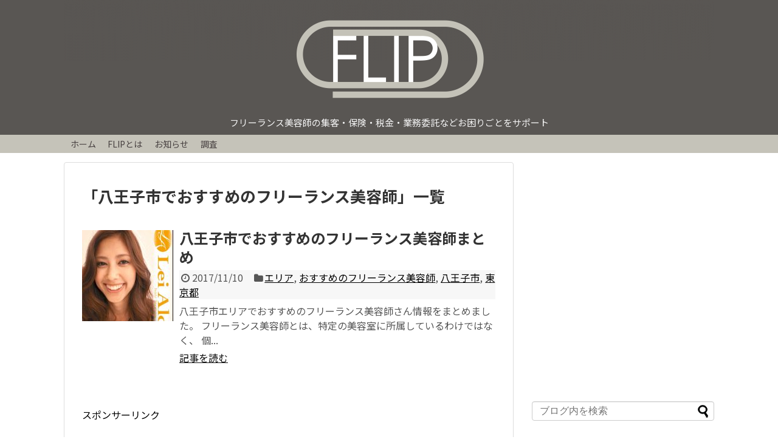

--- FILE ---
content_type: text/html; charset=UTF-8
request_url: http://mengashi.jp/tag/%E5%85%AB%E7%8E%8B%E5%AD%90%E5%B8%82%E3%81%A7%E3%81%8A%E3%81%99%E3%81%99%E3%82%81%E3%81%AE%E3%83%95%E3%83%AA%E3%83%BC%E3%83%A9%E3%83%B3%E3%82%B9%E7%BE%8E%E5%AE%B9%E5%B8%AB/
body_size: 53571
content:
<!DOCTYPE html>
<html lang="ja">
<head>
<meta name="google-site-verification" content="tyssFD0bZvu40X8IaPoN33SanLUKnqQDbK8vIa5i2Oc" />
<meta charset="UTF-8">
  <meta name="viewport" content="width=device-width,initial-scale=1.0">
<link rel="alternate" type="application/rss+xml" title="FLIP! &#8211; フリーランス美容師向け面貸しメディア RSS Feed" href="http://mengashi.jp/feed/" />
<link rel="pingback" href="http://mengashi.jp/xmlrpc.php" />
<meta name="robots" content="noindex,follow">
<meta name="description" content="「八王子市でおすすめのフリーランス美容師」の記事一覧です。" />
<meta name="keywords" content="八王子市でおすすめのフリーランス美容師" />
<!-- OGP -->
<meta property="og:type" content="website">
<meta property="og:description" content="「八王子市でおすすめのフリーランス美容師」の記事一覧です。">
<meta property="og:title" content="  八王子市でおすすめのフリーランス美容師 | FLIP! - フリーランス美容師向け面貸しメディア">
<meta property="og:url" content="http://mengashi.jp/tag/%e5%85%ab%e7%8e%8b%e5%ad%90%e5%b8%82%e3%81%a7%e3%81%8a%e3%81%99%e3%81%99%e3%82%81%e3%81%ae%e3%83%95%e3%83%aa%e3%83%bc%e3%83%a9%e3%83%b3%e3%82%b9%e7%be%8e%e5%ae%b9%e5%b8%ab/">
<meta property="og:image" content="http://mengashi.jp/wp-content/uploads/2023/03/FLIP_ロゴ-e1678760728865.png">
<meta property="og:site_name" content="FLIP! &#8211; フリーランス美容師向け面貸しメディア">
<meta property="og:locale" content="ja_JP">
<!-- /OGP -->
<!-- Twitter Card -->
<meta name="twitter:card" content="summary">
<meta name="twitter:description" content="「八王子市でおすすめのフリーランス美容師」の記事一覧です。">
<meta name="twitter:title" content="  八王子市でおすすめのフリーランス美容師 | FLIP! - フリーランス美容師向け面貸しメディア">
<meta name="twitter:url" content="http://mengashi.jp/tag/%e5%85%ab%e7%8e%8b%e5%ad%90%e5%b8%82%e3%81%a7%e3%81%8a%e3%81%99%e3%81%99%e3%82%81%e3%81%ae%e3%83%95%e3%83%aa%e3%83%bc%e3%83%a9%e3%83%b3%e3%82%b9%e7%be%8e%e5%ae%b9%e5%b8%ab/">
<meta name="twitter:image" content="http://mengashi.jp/wp-content/uploads/2023/03/FLIP_ロゴ-e1678760728865.png">
<meta name="twitter:domain" content="mengashi.jp">
<!-- /Twitter Card -->

<!-- Google Tag Manager -->
<script>(function(w,d,s,l,i){w[l]=w[l]||[];w[l].push({'gtm.start':
new Date().getTime(),event:'gtm.js'});var f=d.getElementsByTagName(s)[0],
j=d.createElement(s),dl=l!='dataLayer'?'&l='+l:'';j.async=true;j.src=
'https://www.googletagmanager.com/gtm.js?id='+i+dl;f.parentNode.insertBefore(j,f);
})(window,document,'script','dataLayer','GTM-MRC2J4B');</script>
<!-- End Google Tag Manager -->

<!-- Google Tag Manager (noscript) -->
<noscript><iframe src="https://www.googletagmanager.com/ns.html?id=GTM-MRC2J4B"
height="0" width="0" style="display:none;visibility:hidden"></iframe></noscript>
<!-- End Google Tag Manager (noscript) -->

<meta name="google-site-verification" content="SdHSgdebmvDzgLwMo_i_pEyasEVXK134psAJyb1jSrk" /><title>八王子市でおすすめのフリーランス美容師  |  FLIP! &#8211; フリーランス美容師向け面貸しメディア</title>
<meta name='robots' content='max-image-preview:large' />
<link rel='dns-prefetch' href='//fonts.googleapis.com' />
<link rel='dns-prefetch' href='//s.w.org' />
<link rel="alternate" type="application/rss+xml" title="FLIP! - フリーランス美容師向け面貸しメディア &raquo; フィード" href="http://mengashi.jp/feed/" />
<link rel="alternate" type="application/rss+xml" title="FLIP! - フリーランス美容師向け面貸しメディア &raquo; コメントフィード" href="http://mengashi.jp/comments/feed/" />
<link rel="alternate" type="application/rss+xml" title="FLIP! - フリーランス美容師向け面貸しメディア &raquo; 八王子市でおすすめのフリーランス美容師 タグのフィード" href="http://mengashi.jp/tag/%e5%85%ab%e7%8e%8b%e5%ad%90%e5%b8%82%e3%81%a7%e3%81%8a%e3%81%99%e3%81%99%e3%82%81%e3%81%ae%e3%83%95%e3%83%aa%e3%83%bc%e3%83%a9%e3%83%b3%e3%82%b9%e7%be%8e%e5%ae%b9%e5%b8%ab/feed/" />
		<script type="text/javascript">
			window._wpemojiSettings = {"baseUrl":"https:\/\/s.w.org\/images\/core\/emoji\/13.1.0\/72x72\/","ext":".png","svgUrl":"https:\/\/s.w.org\/images\/core\/emoji\/13.1.0\/svg\/","svgExt":".svg","source":{"concatemoji":"http:\/\/mengashi.jp\/wp-includes\/js\/wp-emoji-release.min.js?ver=8edc242a9a147d9dde016eaa3b041f94"}};
			!function(e,a,t){var n,r,o,i=a.createElement("canvas"),p=i.getContext&&i.getContext("2d");function s(e,t){var a=String.fromCharCode;p.clearRect(0,0,i.width,i.height),p.fillText(a.apply(this,e),0,0);e=i.toDataURL();return p.clearRect(0,0,i.width,i.height),p.fillText(a.apply(this,t),0,0),e===i.toDataURL()}function c(e){var t=a.createElement("script");t.src=e,t.defer=t.type="text/javascript",a.getElementsByTagName("head")[0].appendChild(t)}for(o=Array("flag","emoji"),t.supports={everything:!0,everythingExceptFlag:!0},r=0;r<o.length;r++)t.supports[o[r]]=function(e){if(!p||!p.fillText)return!1;switch(p.textBaseline="top",p.font="600 32px Arial",e){case"flag":return s([127987,65039,8205,9895,65039],[127987,65039,8203,9895,65039])?!1:!s([55356,56826,55356,56819],[55356,56826,8203,55356,56819])&&!s([55356,57332,56128,56423,56128,56418,56128,56421,56128,56430,56128,56423,56128,56447],[55356,57332,8203,56128,56423,8203,56128,56418,8203,56128,56421,8203,56128,56430,8203,56128,56423,8203,56128,56447]);case"emoji":return!s([10084,65039,8205,55357,56613],[10084,65039,8203,55357,56613])}return!1}(o[r]),t.supports.everything=t.supports.everything&&t.supports[o[r]],"flag"!==o[r]&&(t.supports.everythingExceptFlag=t.supports.everythingExceptFlag&&t.supports[o[r]]);t.supports.everythingExceptFlag=t.supports.everythingExceptFlag&&!t.supports.flag,t.DOMReady=!1,t.readyCallback=function(){t.DOMReady=!0},t.supports.everything||(n=function(){t.readyCallback()},a.addEventListener?(a.addEventListener("DOMContentLoaded",n,!1),e.addEventListener("load",n,!1)):(e.attachEvent("onload",n),a.attachEvent("onreadystatechange",function(){"complete"===a.readyState&&t.readyCallback()})),(n=t.source||{}).concatemoji?c(n.concatemoji):n.wpemoji&&n.twemoji&&(c(n.twemoji),c(n.wpemoji)))}(window,document,window._wpemojiSettings);
		</script>
		<style type="text/css">
img.wp-smiley,
img.emoji {
	display: inline !important;
	border: none !important;
	box-shadow: none !important;
	height: 1em !important;
	width: 1em !important;
	margin: 0 .07em !important;
	vertical-align: -0.1em !important;
	background: none !important;
	padding: 0 !important;
}
</style>
	<link rel='stylesheet' id='simplicity-style-css'  href='http://mengashi.jp/wp-content/themes/simplicity2/style.css?ver=8edc242a9a147d9dde016eaa3b041f94&#038;fver=20180705044754' type='text/css' media='all' />
<link rel='stylesheet' id='responsive-style-css'  href='http://mengashi.jp/wp-content/themes/simplicity2/css/responsive-pc.css?ver=8edc242a9a147d9dde016eaa3b041f94&#038;fver=20180705044757' type='text/css' media='all' />
<link rel='stylesheet' id='font-awesome-style-css'  href='http://mengashi.jp/wp-content/themes/simplicity2/webfonts/css/font-awesome.min.css?ver=8edc242a9a147d9dde016eaa3b041f94&#038;fver=20180705044845' type='text/css' media='all' />
<link rel='stylesheet' id='icomoon-style-css'  href='http://mengashi.jp/wp-content/themes/simplicity2/webfonts/icomoon/style.css?ver=8edc242a9a147d9dde016eaa3b041f94&#038;fver=20180705044847' type='text/css' media='all' />
<link rel='stylesheet' id='google-fonts-notosansjp-css'  href='https://fonts.googleapis.com/earlyaccess/notosansjp.css?ver=8edc242a9a147d9dde016eaa3b041f94' type='text/css' media='all' />
<link rel='stylesheet' id='responsive-mode-style-css'  href='http://mengashi.jp/wp-content/themes/simplicity2/responsive.css?ver=8edc242a9a147d9dde016eaa3b041f94&#038;fver=20180705044752' type='text/css' media='all' />
<link rel='stylesheet' id='narrow-style-css'  href='http://mengashi.jp/wp-content/themes/simplicity2/css/narrow.css?ver=8edc242a9a147d9dde016eaa3b041f94&#038;fver=20180705044756' type='text/css' media='all' />
<link rel='stylesheet' id='media-style-css'  href='http://mengashi.jp/wp-content/themes/simplicity2/css/media.css?ver=8edc242a9a147d9dde016eaa3b041f94&#038;fver=20180705044756' type='text/css' media='all' />
<link rel='stylesheet' id='extension-style-css'  href='http://mengashi.jp/wp-content/themes/simplicity2/css/extension.css?ver=8edc242a9a147d9dde016eaa3b041f94&#038;fver=20180705044755' type='text/css' media='all' />
<style id='extension-style-inline-css' type='text/css'>
a{color:#595653}a:hover:not(.balloon-btn-link):not(.btn-icon-link):not(.arrow-box-link),.widget_new_entries a:hover,.widget_new_popular a:hover,.widget_popular_ranking a:hover,.wpp-list a:hover,.entry-read a:hover,.entry .post-meta a:hover,.related-entry-read a:hover,.entry a:hover,.related-entry-title a:hover,.navigation a:hover,#footer a:hover,.article-list .entry-title a:hover{color:#c4b8b0}#site-description{color:#f4f4f4}#navi ul,#navi ul.sub-menu,#navi ul.children{background-color:#c5c3b9;border-color:#c5c3b9}#navi{background-color:#c5c3b9}@media screen and (max-width:1110px){#navi{background-color:transparent}}#navi ul li a{color:#474040} #header{background-image:url(http://mengashi.jp/wp-content/uploads/2017/11/background_flip.png);background-position:0 0;background-size:100% auto;background-repeat:no-repeat}@media screen and (max-width:1110px){#navi{background-color:#c5c3b9}} #header .alignleft{text-align:center;max-width:none}#h-top #site-title a{margin-right:0}#site-description{margin-right:0}#header .alignright{display:none}@media screen and (max-width:639px){.article br{display:block}}#h-top{background-image:url(http://mengashi.jp/wp-content/uploads/2017/11/cropped-background_flip.png)}body{font-family:'Noto Sans JP'}
</style>
<link rel='stylesheet' id='child-style-css'  href='http://mengashi.jp/wp-content/themes/simplicity2-child/style.css?ver=8edc242a9a147d9dde016eaa3b041f94&#038;fver=20180704113638' type='text/css' media='all' />
<link rel='stylesheet' id='child-responsive-mode-style-css'  href='http://mengashi.jp/wp-content/themes/simplicity2-child/responsive.css?ver=8edc242a9a147d9dde016eaa3b041f94&#038;fver=20180704113637' type='text/css' media='all' />
<link rel='stylesheet' id='print-style-css'  href='http://mengashi.jp/wp-content/themes/simplicity2/css/print.css?ver=8edc242a9a147d9dde016eaa3b041f94&#038;fver=20180705044757' type='text/css' media='print' />
<link rel='stylesheet' id='wp-block-library-css'  href='http://mengashi.jp/wp-includes/css/dist/block-library/style.min.css?ver=8edc242a9a147d9dde016eaa3b041f94' type='text/css' media='all' />
<link rel='stylesheet' id='ez-icomoon-css'  href='http://mengashi.jp/wp-content/plugins/easy-table-of-contents/vendor/icomoon/style.min.css?ver=2.0.17&#038;fver=20220113011934' type='text/css' media='all' />
<link rel='stylesheet' id='ez-toc-css'  href='http://mengashi.jp/wp-content/plugins/easy-table-of-contents/assets/css/screen.min.css?ver=2.0.17&#038;fver=20220113011934' type='text/css' media='all' />
<style id='ez-toc-inline-css' type='text/css'>
div#ez-toc-container p.ez-toc-title {font-size: 120%;}div#ez-toc-container p.ez-toc-title {font-weight: 500;}div#ez-toc-container ul li {font-size: 95%;}
</style>
<script type='text/javascript' src='http://mengashi.jp/wp-includes/js/jquery/jquery.min.js?ver=3.6.0' id='jquery-core-js'></script>
<script type='text/javascript' src='http://mengashi.jp/wp-includes/js/jquery/jquery-migrate.min.js?ver=3.3.2' id='jquery-migrate-js'></script>
<script type="text/javascript">
(function(url){
	if(/(?:Chrome\/26\.0\.1410\.63 Safari\/537\.31|WordfenceTestMonBot)/.test(navigator.userAgent)){ return; }
	var addEvent = function(evt, handler) {
		if (window.addEventListener) {
			document.addEventListener(evt, handler, false);
		} else if (window.attachEvent) {
			document.attachEvent('on' + evt, handler);
		}
	};
	var removeEvent = function(evt, handler) {
		if (window.removeEventListener) {
			document.removeEventListener(evt, handler, false);
		} else if (window.detachEvent) {
			document.detachEvent('on' + evt, handler);
		}
	};
	var evts = 'contextmenu dblclick drag dragend dragenter dragleave dragover dragstart drop keydown keypress keyup mousedown mousemove mouseout mouseover mouseup mousewheel scroll'.split(' ');
	var logHuman = function() {
		if (window.wfLogHumanRan) { return; }
		window.wfLogHumanRan = true;
		var wfscr = document.createElement('script');
		wfscr.type = 'text/javascript';
		wfscr.async = true;
		wfscr.src = url + '&r=' + Math.random();
		(document.getElementsByTagName('head')[0]||document.getElementsByTagName('body')[0]).appendChild(wfscr);
		for (var i = 0; i < evts.length; i++) {
			removeEvent(evts[i], logHuman);
		}
	};
	for (var i = 0; i < evts.length; i++) {
		addEvent(evts[i], logHuman);
	}
})('//mengashi.jp/?wordfence_lh=1&hid=558371A6047E3C197454B2145C5FFA94');
</script><link rel="icon" href="http://mengashi.jp/wp-content/uploads/2023/03/cropped-FLIP_favicon2-1-32x32.png" sizes="32x32" />
<link rel="icon" href="http://mengashi.jp/wp-content/uploads/2023/03/cropped-FLIP_favicon2-1-192x192.png" sizes="192x192" />
<link rel="apple-touch-icon" href="http://mengashi.jp/wp-content/uploads/2023/03/cropped-FLIP_favicon2-1-180x180.png" />
<meta name="msapplication-TileImage" content="http://mengashi.jp/wp-content/uploads/2023/03/cropped-FLIP_favicon2-1-270x270.png" />
</head>
  <body class="archive tag tag-96" itemscope itemtype="http://schema.org/WebPage">
    <div id="container">

      <!-- header -->
      <header itemscope itemtype="http://schema.org/WPHeader">
        <div id="header" class="clearfix">
          <div id="header-in">

                        <div id="h-top">
              <!-- モバイルメニュー表示用のボタン -->
<div id="mobile-menu">
  <a id="mobile-menu-toggle" href="#"><span class="fa fa-bars fa-2x"></span></a>
</div>

              <div class="alignleft top-title-catchphrase">
                <!-- サイトのタイトル -->
<p id="site-title" itemscope itemtype="http://schema.org/Organization">
  <a href="http://mengashi.jp/"><img src="http://mengashi.jp/wp-content/uploads/2023/03/FLIP_ロゴ-e1678760728865.png" alt="FLIP! - フリーランス美容師向け面貸しメディア" class="site-title-img" /></a></p>
<!-- サイトの概要 -->
<p id="site-description">
  フリーランス美容師の集客・保険・税金・業務委託などお困りごとをサポート</p>
              </div>

              <div class="alignright top-sns-follows">
                                <!-- SNSページ -->
<div class="sns-pages">
<p class="sns-follow-msg">フォローする</p>
<ul class="snsp">
<li class="feedly-page"><a href="//feedly.com/i/subscription/feed/http://mengashi.jp/feed/" target="blank" title="feedlyで更新情報を購読" rel="nofollow"><span class="icon-feedly-logo"></span></a></li><li class="rss-page"><a href="http://mengashi.jp/feed/" target="_blank" title="RSSで更新情報をフォロー" rel="nofollow"><span class="icon-rss-logo"></span></a></li>  </ul>
</div>
                              </div>

            </div><!-- /#h-top -->
          </div><!-- /#header-in -->
        </div><!-- /#header -->
      </header>

      <!-- Navigation -->
<nav itemscope itemtype="http://schema.org/SiteNavigationElement">
  <div id="navi">
      	<div id="navi-in">
      <div class="menu-flip-container"><ul id="menu-flip" class="menu"><li id="menu-item-65" class="menu-item menu-item-type-custom menu-item-object-custom menu-item-home menu-item-65"><a href="http://mengashi.jp/">ホーム</a></li>
<li id="menu-item-64" class="menu-item menu-item-type-post_type menu-item-object-page menu-item-64"><a href="http://mengashi.jp/sample-page/">FLIPとは</a></li>
<li id="menu-item-276" class="menu-item menu-item-type-taxonomy menu-item-object-category menu-item-276"><a href="http://mengashi.jp/category/%e3%82%b3%e3%83%a9%e3%83%a0/%e3%81%8a%e7%9f%a5%e3%82%89%e3%81%9b/">お知らせ</a></li>
<li id="menu-item-277" class="menu-item menu-item-type-taxonomy menu-item-object-category menu-item-277"><a href="http://mengashi.jp/category/%e3%82%b3%e3%83%a9%e3%83%a0/%e3%83%95%e3%83%aa%e3%83%bc%e3%83%a9%e3%83%b3%e3%82%b9%e7%be%8e%e5%ae%b9%e5%b8%ab%e8%aa%bf%e6%9f%bb/">調査</a></li>
</ul></div>    </div><!-- /#navi-in -->
  </div><!-- /#navi -->
</nav>
<!-- /Navigation -->
      <!-- 本体部分 -->
      <div id="body">
        <div id="body-in" class="cf">

          
          <!-- main -->
          <main itemscope itemprop="mainContentOfPage">
            <div id="main" itemscope itemtype="http://schema.org/Blog">

  <h1 id="archive-title"><span class="archive-title-pb">「</span><span class="archive-title-text">八王子市でおすすめのフリーランス美容師</span><span class="archive-title-pa">」</span><span class="archive-title-list-text">一覧</span></h1>






<div id="list">
<!-- 記事一覧 -->
<article id="post-161" class="entry cf entry-card post-161 post type-post status-publish format-standard has-post-thumbnail category-area category-53 category-50 category-14 tag-96">
  <figure class="entry-thumb">
                  <a href="http://mengashi.jp/freelance-043/" class="entry-image entry-image-link" title="八王子市でおすすめのフリーランス美容師まとめ"><img width="150" height="150" src="http://mengashi.jp/wp-content/uploads/2017/11/06cb75da319e7213bfa23dd155935ac8ba73d29a5e449471c172b54c48db8fb6-1-150x150.jpg" class="entry-thumnail wp-post-image" alt="" loading="lazy" srcset="http://mengashi.jp/wp-content/uploads/2017/11/06cb75da319e7213bfa23dd155935ac8ba73d29a5e449471c172b54c48db8fb6-1-150x150.jpg 150w, http://mengashi.jp/wp-content/uploads/2017/11/06cb75da319e7213bfa23dd155935ac8ba73d29a5e449471c172b54c48db8fb6-1-300x300.jpg 300w, http://mengashi.jp/wp-content/uploads/2017/11/06cb75da319e7213bfa23dd155935ac8ba73d29a5e449471c172b54c48db8fb6-1-768x770.jpg 768w, http://mengashi.jp/wp-content/uploads/2017/11/06cb75da319e7213bfa23dd155935ac8ba73d29a5e449471c172b54c48db8fb6-1-1021x1024.jpg 1021w, http://mengashi.jp/wp-content/uploads/2017/11/06cb75da319e7213bfa23dd155935ac8ba73d29a5e449471c172b54c48db8fb6-1-100x100.jpg 100w, http://mengashi.jp/wp-content/uploads/2017/11/06cb75da319e7213bfa23dd155935ac8ba73d29a5e449471c172b54c48db8fb6-1-320x321.jpg 320w, http://mengashi.jp/wp-content/uploads/2017/11/06cb75da319e7213bfa23dd155935ac8ba73d29a5e449471c172b54c48db8fb6-1.jpg 1133w" sizes="(max-width: 150px) 100vw, 150px" /></a>
            </figure><!-- /.entry-thumb -->

  <div class="entry-card-content">
  <header>
    <h2><a href="http://mengashi.jp/freelance-043/" class="entry-title entry-title-link" title="八王子市でおすすめのフリーランス美容師まとめ">八王子市でおすすめのフリーランス美容師まとめ</a></h2>
    <p class="post-meta">
            <span class="post-date"><span class="fa fa-clock-o fa-fw"></span><span class="published">2017/11/10</span></span>
      
      <span class="category"><span class="fa fa-folder fa-fw"></span><a href="http://mengashi.jp/category/area/" rel="category tag">エリア</a><span class="category-separator">, </span><a href="http://mengashi.jp/category/%e3%81%8a%e3%81%99%e3%81%99%e3%82%81%e3%81%ae%e3%83%95%e3%83%aa%e3%83%bc%e3%83%a9%e3%83%b3%e3%82%b9%e7%be%8e%e5%ae%b9%e5%b8%ab/" rel="category tag">おすすめのフリーランス美容師</a><span class="category-separator">, </span><a href="http://mengashi.jp/category/area/%e6%9d%b1%e4%ba%ac/%e5%85%ab%e7%8e%8b%e5%ad%90%e5%b8%82/" rel="category tag">八王子市</a><span class="category-separator">, </span><a href="http://mengashi.jp/category/area/%e6%9d%b1%e4%ba%ac/" rel="category tag">東京都</a></span>

      
      
    </p><!-- /.post-meta -->
      </header>
  <p class="entry-snippet">八王子市エリアでおすすめのフリーランス美容師さん情報をまとめました。

フリーランス美容師とは、特定の美容室に所属しているわけではなく、
個...</p>

    <footer>
    <p class="entry-read"><a href="http://mengashi.jp/freelance-043/" class="entry-read-link">記事を読む</a></p>
  </footer>
  
</div><!-- /.entry-card-content -->
</article>  <div class="clear"></div>
</div><!-- /#list -->

  <!-- 文章下広告 -->
                    <div class="ad-article-bottom ad-space">
          <div class="ad-label">スポンサーリンク</div>
          <div class="ad-responsive adsense-336">			<div class="textwidget"><p><script async src="//pagead2.googlesyndication.com/pagead/js/adsbygoogle.js"></script><br />
<!-- FLIP --><br />
<ins class="adsbygoogle"
style="display:block"
data-ad-client="ca-pub-9937155582038071"
data-ad-slot="5864406367"
data-ad-format="auto"></ins><br />
<script>
(adsbygoogle = window.adsbygoogle || []).push({});
</script></p>
</div>
		</div>
        </div>
            


            </div><!-- /#main -->
          </main>
        <!-- sidebar -->
<div id="sidebar" role="complementary">
    
  <div id="sidebar-widget">
  <!-- ウイジェット -->
  <aside id="text-4" class="widget widget_text">			<div class="textwidget"><p><script async src="//pagead2.googlesyndication.com/pagead/js/adsbygoogle.js"></script><br />
<!-- FLIP_336x280 --><br />
<ins class="adsbygoogle"
     style="display:inline-block;width:336px;height:280px"
     data-ad-client="ca-pub-9937155582038071"
     data-ad-slot="3841357184"></ins><br />
<script>
(adsbygoogle = window.adsbygoogle || []).push({});
</script></p>
</div>
		</aside><aside id="search-2" class="widget widget_search"><form method="get" id="searchform" action="http://mengashi.jp/">
	<input type="text" placeholder="ブログ内を検索" name="s" id="s">
	<input type="submit" id="searchsubmit" value="">
</form></aside>              <aside id="new_popular-2" class="widget widget_new_popular">          <h3 class="widget_title sidebar_widget_title">最新記事</h3>          <ul class="new-entrys">
<li class="new-entry">
  <div class="new-entry-thumb">
      <a href="http://mengashi.jp/post-1999/" class="new-entry-image" title="【保存版】埼玉の美容師求人ランキングTOP10業務委託美容室ver"><img width="100" height="100" src="http://mengashi.jp/wp-content/uploads/2021/06/WS000726-100x100.jpg" class="attachment-thumb100 size-thumb100 wp-post-image" alt="" loading="lazy" srcset="http://mengashi.jp/wp-content/uploads/2021/06/WS000726-100x100.jpg 100w, http://mengashi.jp/wp-content/uploads/2021/06/WS000726-150x150.jpg 150w" sizes="(max-width: 100px) 100vw, 100px" /></a>
    </div><!-- /.new-entry-thumb -->

  <div class="new-entry-content">
    <a href="http://mengashi.jp/post-1999/" class="new-entry-title" title="【保存版】埼玉の美容師求人ランキングTOP10業務委託美容室ver">【保存版】埼玉の美容師求人ランキングTOP10業務委託美容室ver</a>
  </div><!-- /.new-entry-content -->

</li><!-- /.new-entry -->
<li class="new-entry">
  <div class="new-entry-thumb">
      <a href="http://mengashi.jp/sharesalon-67/" class="new-entry-image" title="【保存版】和歌山でおすすめ・人気のシェアサロン紹介"><img src="http://mengashi.jp/wp-content/themes/simplicity2/images/no-image.png" alt="NO IMAGE" class="no-image new-list-no-image" /></a>
    </div><!-- /.new-entry-thumb -->

  <div class="new-entry-content">
    <a href="http://mengashi.jp/sharesalon-67/" class="new-entry-title" title="【保存版】和歌山でおすすめ・人気のシェアサロン紹介">【保存版】和歌山でおすすめ・人気のシェアサロン紹介</a>
  </div><!-- /.new-entry-content -->

</li><!-- /.new-entry -->
<li class="new-entry">
  <div class="new-entry-thumb">
      <a href="http://mengashi.jp/sharesalon-66/" class="new-entry-image" title="【保存版】立川でおすすめ・人気のシェアサロン紹介"><img src="http://mengashi.jp/wp-content/themes/simplicity2/images/no-image.png" alt="NO IMAGE" class="no-image new-list-no-image" /></a>
    </div><!-- /.new-entry-thumb -->

  <div class="new-entry-content">
    <a href="http://mengashi.jp/sharesalon-66/" class="new-entry-title" title="【保存版】立川でおすすめ・人気のシェアサロン紹介">【保存版】立川でおすすめ・人気のシェアサロン紹介</a>
  </div><!-- /.new-entry-content -->

</li><!-- /.new-entry -->
<li class="new-entry">
  <div class="new-entry-thumb">
      <a href="http://mengashi.jp/sharesalon-65/" class="new-entry-image" title="【保存版】名古屋のシェアサロンおすすめ人気7選まとめ"><img src="http://mengashi.jp/wp-content/themes/simplicity2/images/no-image.png" alt="NO IMAGE" class="no-image new-list-no-image" /></a>
    </div><!-- /.new-entry-thumb -->

  <div class="new-entry-content">
    <a href="http://mengashi.jp/sharesalon-65/" class="new-entry-title" title="【保存版】名古屋のシェアサロンおすすめ人気7選まとめ">【保存版】名古屋のシェアサロンおすすめ人気7選まとめ</a>
  </div><!-- /.new-entry-content -->

</li><!-- /.new-entry -->
<li class="new-entry">
  <div class="new-entry-thumb">
      <a href="http://mengashi.jp/sharesalon-64/" class="new-entry-image" title="【保存版】福岡のシェアサロンおすすめ人気4選まとめ"><img src="http://mengashi.jp/wp-content/themes/simplicity2/images/no-image.png" alt="NO IMAGE" class="no-image new-list-no-image" /></a>
    </div><!-- /.new-entry-thumb -->

  <div class="new-entry-content">
    <a href="http://mengashi.jp/sharesalon-64/" class="new-entry-title" title="【保存版】福岡のシェアサロンおすすめ人気4選まとめ">【保存版】福岡のシェアサロンおすすめ人気4選まとめ</a>
  </div><!-- /.new-entry-content -->

</li><!-- /.new-entry -->
<li class="new-entry">
  <div class="new-entry-thumb">
      <a href="http://mengashi.jp/sharesalon-63/" class="new-entry-image" title="【保存版】福井のシェアサロンおすすめ人気2選まとめ"><img src="http://mengashi.jp/wp-content/themes/simplicity2/images/no-image.png" alt="NO IMAGE" class="no-image new-list-no-image" /></a>
    </div><!-- /.new-entry-thumb -->

  <div class="new-entry-content">
    <a href="http://mengashi.jp/sharesalon-63/" class="new-entry-title" title="【保存版】福井のシェアサロンおすすめ人気2選まとめ">【保存版】福井のシェアサロンおすすめ人気2選まとめ</a>
  </div><!-- /.new-entry-content -->

</li><!-- /.new-entry -->
<li class="new-entry">
  <div class="new-entry-thumb">
      <a href="http://mengashi.jp/sharesalon-62/" class="new-entry-image" title="【保存版】富山でおすすめ・人気のシェアサロン紹介"><img src="http://mengashi.jp/wp-content/themes/simplicity2/images/no-image.png" alt="NO IMAGE" class="no-image new-list-no-image" /></a>
    </div><!-- /.new-entry-thumb -->

  <div class="new-entry-content">
    <a href="http://mengashi.jp/sharesalon-62/" class="new-entry-title" title="【保存版】富山でおすすめ・人気のシェアサロン紹介">【保存版】富山でおすすめ・人気のシェアサロン紹介</a>
  </div><!-- /.new-entry-content -->

</li><!-- /.new-entry -->
<li class="new-entry">
  <div class="new-entry-thumb">
      <a href="http://mengashi.jp/sharesalon-61/" class="new-entry-image" title="【保存版】表参道のシェアサロンおすすめ人気7選まとめ"><img src="http://mengashi.jp/wp-content/themes/simplicity2/images/no-image.png" alt="NO IMAGE" class="no-image new-list-no-image" /></a>
    </div><!-- /.new-entry-thumb -->

  <div class="new-entry-content">
    <a href="http://mengashi.jp/sharesalon-61/" class="new-entry-title" title="【保存版】表参道のシェアサロンおすすめ人気7選まとめ">【保存版】表参道のシェアサロンおすすめ人気7選まとめ</a>
  </div><!-- /.new-entry-content -->

</li><!-- /.new-entry -->
<li class="new-entry">
  <div class="new-entry-thumb">
      <a href="http://mengashi.jp/sharesalon-60/" class="new-entry-image" title="【保存版】八戸でおすすめ・人気のシェアサロン紹介"><img src="http://mengashi.jp/wp-content/themes/simplicity2/images/no-image.png" alt="NO IMAGE" class="no-image new-list-no-image" /></a>
    </div><!-- /.new-entry-thumb -->

  <div class="new-entry-content">
    <a href="http://mengashi.jp/sharesalon-60/" class="new-entry-title" title="【保存版】八戸でおすすめ・人気のシェアサロン紹介">【保存版】八戸でおすすめ・人気のシェアサロン紹介</a>
  </div><!-- /.new-entry-content -->

</li><!-- /.new-entry -->
<li class="new-entry">
  <div class="new-entry-thumb">
      <a href="http://mengashi.jp/sharesalon-59/" class="new-entry-image" title="【保存版】梅田のシェアサロンおすすめ人気2選まとめ"><img src="http://mengashi.jp/wp-content/themes/simplicity2/images/no-image.png" alt="NO IMAGE" class="no-image new-list-no-image" /></a>
    </div><!-- /.new-entry-thumb -->

  <div class="new-entry-content">
    <a href="http://mengashi.jp/sharesalon-59/" class="new-entry-title" title="【保存版】梅田のシェアサロンおすすめ人気2選まとめ">【保存版】梅田のシェアサロンおすすめ人気2選まとめ</a>
  </div><!-- /.new-entry-content -->

</li><!-- /.new-entry -->
<li class="new-entry">
  <div class="new-entry-thumb">
      <a href="http://mengashi.jp/sharesalon-58/" class="new-entry-image" title="【保存版】二子玉川でおすすめ・人気のシェアサロン紹介"><img src="http://mengashi.jp/wp-content/themes/simplicity2/images/no-image.png" alt="NO IMAGE" class="no-image new-list-no-image" /></a>
    </div><!-- /.new-entry-thumb -->

  <div class="new-entry-content">
    <a href="http://mengashi.jp/sharesalon-58/" class="new-entry-title" title="【保存版】二子玉川でおすすめ・人気のシェアサロン紹介">【保存版】二子玉川でおすすめ・人気のシェアサロン紹介</a>
  </div><!-- /.new-entry-content -->

</li><!-- /.new-entry -->
<li class="new-entry">
  <div class="new-entry-thumb">
      <a href="http://mengashi.jp/sharesalon-57/" class="new-entry-image" title="【保存版】奈良でおすすめ・人気のシェアサロン紹介"><img src="http://mengashi.jp/wp-content/themes/simplicity2/images/no-image.png" alt="NO IMAGE" class="no-image new-list-no-image" /></a>
    </div><!-- /.new-entry-thumb -->

  <div class="new-entry-content">
    <a href="http://mengashi.jp/sharesalon-57/" class="new-entry-title" title="【保存版】奈良でおすすめ・人気のシェアサロン紹介">【保存版】奈良でおすすめ・人気のシェアサロン紹介</a>
  </div><!-- /.new-entry-content -->

</li><!-- /.new-entry -->
<li class="new-entry">
  <div class="new-entry-thumb">
      <a href="http://mengashi.jp/sharesalon-56/" class="new-entry-image" title="【保存版】藤沢でおすすめ・人気のシェアサロン紹介"><img src="http://mengashi.jp/wp-content/themes/simplicity2/images/no-image.png" alt="NO IMAGE" class="no-image new-list-no-image" /></a>
    </div><!-- /.new-entry-thumb -->

  <div class="new-entry-content">
    <a href="http://mengashi.jp/sharesalon-56/" class="new-entry-title" title="【保存版】藤沢でおすすめ・人気のシェアサロン紹介">【保存版】藤沢でおすすめ・人気のシェアサロン紹介</a>
  </div><!-- /.new-entry-content -->

</li><!-- /.new-entry -->
<li class="new-entry">
  <div class="new-entry-thumb">
      <a href="http://mengashi.jp/sharesalon-55/" class="new-entry-image" title="【保存版】東京のシェアサロンおすすめ人気3選まとめ"><img src="http://mengashi.jp/wp-content/themes/simplicity2/images/no-image.png" alt="NO IMAGE" class="no-image new-list-no-image" /></a>
    </div><!-- /.new-entry-thumb -->

  <div class="new-entry-content">
    <a href="http://mengashi.jp/sharesalon-55/" class="new-entry-title" title="【保存版】東京のシェアサロンおすすめ人気3選まとめ">【保存版】東京のシェアサロンおすすめ人気3選まとめ</a>
  </div><!-- /.new-entry-content -->

</li><!-- /.new-entry -->
<li class="new-entry">
  <div class="new-entry-thumb">
      <a href="http://mengashi.jp/sharesalon-54/" class="new-entry-image" title="【保存版】天神でおすすめ・人気のシェアサロン紹介"><img src="http://mengashi.jp/wp-content/themes/simplicity2/images/no-image.png" alt="NO IMAGE" class="no-image new-list-no-image" /></a>
    </div><!-- /.new-entry-thumb -->

  <div class="new-entry-content">
    <a href="http://mengashi.jp/sharesalon-54/" class="new-entry-title" title="【保存版】天神でおすすめ・人気のシェアサロン紹介">【保存版】天神でおすすめ・人気のシェアサロン紹介</a>
  </div><!-- /.new-entry-content -->

</li><!-- /.new-entry -->
<li class="new-entry">
  <div class="new-entry-thumb">
      <a href="http://mengashi.jp/sharesalon-53/" class="new-entry-image" title="【保存版】天王寺でおすすめ・人気のシェアサロン紹介"><img src="http://mengashi.jp/wp-content/themes/simplicity2/images/no-image.png" alt="NO IMAGE" class="no-image new-list-no-image" /></a>
    </div><!-- /.new-entry-thumb -->

  <div class="new-entry-content">
    <a href="http://mengashi.jp/sharesalon-53/" class="new-entry-title" title="【保存版】天王寺でおすすめ・人気のシェアサロン紹介">【保存版】天王寺でおすすめ・人気のシェアサロン紹介</a>
  </div><!-- /.new-entry-content -->

</li><!-- /.new-entry -->
<li class="new-entry">
  <div class="new-entry-thumb">
      <a href="http://mengashi.jp/sharesalon-52/" class="new-entry-image" title="【保存版】長崎でおすすめ・人気のシェアサロン紹介"><img src="http://mengashi.jp/wp-content/themes/simplicity2/images/no-image.png" alt="NO IMAGE" class="no-image new-list-no-image" /></a>
    </div><!-- /.new-entry-thumb -->

  <div class="new-entry-content">
    <a href="http://mengashi.jp/sharesalon-52/" class="new-entry-title" title="【保存版】長崎でおすすめ・人気のシェアサロン紹介">【保存版】長崎でおすすめ・人気のシェアサロン紹介</a>
  </div><!-- /.new-entry-content -->

</li><!-- /.new-entry -->
<li class="new-entry">
  <div class="new-entry-thumb">
      <a href="http://mengashi.jp/sharesalon-51/" class="new-entry-image" title="【保存版】調布でおすすめ・人気のシェアサロン紹介"><img src="http://mengashi.jp/wp-content/themes/simplicity2/images/no-image.png" alt="NO IMAGE" class="no-image new-list-no-image" /></a>
    </div><!-- /.new-entry-thumb -->

  <div class="new-entry-content">
    <a href="http://mengashi.jp/sharesalon-51/" class="new-entry-title" title="【保存版】調布でおすすめ・人気のシェアサロン紹介">【保存版】調布でおすすめ・人気のシェアサロン紹介</a>
  </div><!-- /.new-entry-content -->

</li><!-- /.new-entry -->
<li class="new-entry">
  <div class="new-entry-thumb">
      <a href="http://mengashi.jp/sharesalon-50/" class="new-entry-image" title="【保存版】町田でおすすめ・人気のシェアサロン紹介"><img src="http://mengashi.jp/wp-content/themes/simplicity2/images/no-image.png" alt="NO IMAGE" class="no-image new-list-no-image" /></a>
    </div><!-- /.new-entry-thumb -->

  <div class="new-entry-content">
    <a href="http://mengashi.jp/sharesalon-50/" class="new-entry-title" title="【保存版】町田でおすすめ・人気のシェアサロン紹介">【保存版】町田でおすすめ・人気のシェアサロン紹介</a>
  </div><!-- /.new-entry-content -->

</li><!-- /.new-entry -->
<li class="new-entry">
  <div class="new-entry-thumb">
      <a href="http://mengashi.jp/sharesalon-49/" class="new-entry-image" title="【保存版】池袋のシェアサロンおすすめ人気3選まとめ"><img src="http://mengashi.jp/wp-content/themes/simplicity2/images/no-image.png" alt="NO IMAGE" class="no-image new-list-no-image" /></a>
    </div><!-- /.new-entry-thumb -->

  <div class="new-entry-content">
    <a href="http://mengashi.jp/sharesalon-49/" class="new-entry-title" title="【保存版】池袋のシェアサロンおすすめ人気3選まとめ">【保存版】池袋のシェアサロンおすすめ人気3選まとめ</a>
  </div><!-- /.new-entry-content -->

</li><!-- /.new-entry -->
</ul>
<div class="clear"></div>
        </aside>          <aside id="categories-2" class="widget widget_categories"><h3 class="widget_title sidebar_widget_title">カテゴリー</h3><form action="http://mengashi.jp" method="get"><label class="screen-reader-text" for="cat">カテゴリー</label><select  name='cat' id='cat' class='postform' >
	<option value='-1'>カテゴリーを選択</option>
	<option class="level-0" value="6">エリア</option>
	<option class="level-1" value="172">&nbsp;&nbsp;&nbsp;三重県</option>
	<option class="level-2" value="173">&nbsp;&nbsp;&nbsp;&nbsp;&nbsp;&nbsp;四日市</option>
	<option class="level-1" value="26">&nbsp;&nbsp;&nbsp;京都府</option>
	<option class="level-2" value="328">&nbsp;&nbsp;&nbsp;&nbsp;&nbsp;&nbsp;四条</option>
	<option class="level-1" value="319">&nbsp;&nbsp;&nbsp;京都府</option>
	<option class="level-1" value="32">&nbsp;&nbsp;&nbsp;佐賀県</option>
	<option class="level-1" value="327">&nbsp;&nbsp;&nbsp;佐賀県</option>
	<option class="level-1" value="8">&nbsp;&nbsp;&nbsp;兵庫県</option>
	<option class="level-2" value="171">&nbsp;&nbsp;&nbsp;&nbsp;&nbsp;&nbsp;姫路</option>
	<option class="level-2" value="114">&nbsp;&nbsp;&nbsp;&nbsp;&nbsp;&nbsp;神戸</option>
	<option class="level-2" value="134">&nbsp;&nbsp;&nbsp;&nbsp;&nbsp;&nbsp;西宮</option>
	<option class="level-1" value="336">&nbsp;&nbsp;&nbsp;兵庫県</option>
	<option class="level-1" value="18">&nbsp;&nbsp;&nbsp;北海道</option>
	<option class="level-2" value="307">&nbsp;&nbsp;&nbsp;&nbsp;&nbsp;&nbsp;旭川</option>
	<option class="level-2" value="37">&nbsp;&nbsp;&nbsp;&nbsp;&nbsp;&nbsp;札幌</option>
	<option class="level-1" value="38">&nbsp;&nbsp;&nbsp;千葉県</option>
	<option class="level-2" value="329">&nbsp;&nbsp;&nbsp;&nbsp;&nbsp;&nbsp;市川</option>
	<option class="level-2" value="335">&nbsp;&nbsp;&nbsp;&nbsp;&nbsp;&nbsp;松戸</option>
	<option class="level-2" value="146">&nbsp;&nbsp;&nbsp;&nbsp;&nbsp;&nbsp;柏</option>
	<option class="level-2" value="122">&nbsp;&nbsp;&nbsp;&nbsp;&nbsp;&nbsp;津田沼</option>
	<option class="level-2" value="156">&nbsp;&nbsp;&nbsp;&nbsp;&nbsp;&nbsp;船橋</option>
	<option class="level-1" value="30">&nbsp;&nbsp;&nbsp;和歌山県</option>
	<option class="level-1" value="28">&nbsp;&nbsp;&nbsp;埼玉県</option>
	<option class="level-2" value="117">&nbsp;&nbsp;&nbsp;&nbsp;&nbsp;&nbsp;大宮</option>
	<option class="level-2" value="154">&nbsp;&nbsp;&nbsp;&nbsp;&nbsp;&nbsp;川越</option>
	<option class="level-2" value="116">&nbsp;&nbsp;&nbsp;&nbsp;&nbsp;&nbsp;所沢</option>
	<option class="level-2" value="164">&nbsp;&nbsp;&nbsp;&nbsp;&nbsp;&nbsp;春日部</option>
	<option class="level-2" value="166">&nbsp;&nbsp;&nbsp;&nbsp;&nbsp;&nbsp;浦和</option>
	<option class="level-2" value="321">&nbsp;&nbsp;&nbsp;&nbsp;&nbsp;&nbsp;熊谷</option>
	<option class="level-2" value="341">&nbsp;&nbsp;&nbsp;&nbsp;&nbsp;&nbsp;草加</option>
	<option class="level-1" value="138">&nbsp;&nbsp;&nbsp;大分県</option>
	<option class="level-1" value="9">&nbsp;&nbsp;&nbsp;大阪府</option>
	<option class="level-2" value="125">&nbsp;&nbsp;&nbsp;&nbsp;&nbsp;&nbsp;京橋</option>
	<option class="level-2" value="128">&nbsp;&nbsp;&nbsp;&nbsp;&nbsp;&nbsp;天王寺</option>
	<option class="level-2" value="121">&nbsp;&nbsp;&nbsp;&nbsp;&nbsp;&nbsp;心斎橋</option>
	<option class="level-2" value="145">&nbsp;&nbsp;&nbsp;&nbsp;&nbsp;&nbsp;梅田</option>
	<option class="level-2" value="311">&nbsp;&nbsp;&nbsp;&nbsp;&nbsp;&nbsp;茨木</option>
	<option class="level-2" value="124">&nbsp;&nbsp;&nbsp;&nbsp;&nbsp;&nbsp;難波（なんば）</option>
	<option class="level-1" value="17">&nbsp;&nbsp;&nbsp;奈良県</option>
	<option class="level-1" value="130">&nbsp;&nbsp;&nbsp;宮城県</option>
	<option class="level-2" value="131">&nbsp;&nbsp;&nbsp;&nbsp;&nbsp;&nbsp;仙台</option>
	<option class="level-1" value="161">&nbsp;&nbsp;&nbsp;富山県</option>
	<option class="level-1" value="42">&nbsp;&nbsp;&nbsp;山形県</option>
	<option class="level-1" value="7">&nbsp;&nbsp;&nbsp;山梨県</option>
	<option class="level-1" value="318">&nbsp;&nbsp;&nbsp;岐阜県</option>
	<option class="level-2" value="317">&nbsp;&nbsp;&nbsp;&nbsp;&nbsp;&nbsp;岐阜</option>
	<option class="level-1" value="147">&nbsp;&nbsp;&nbsp;岡山県</option>
	<option class="level-2" value="338">&nbsp;&nbsp;&nbsp;&nbsp;&nbsp;&nbsp;倉敷</option>
	<option class="level-1" value="339">&nbsp;&nbsp;&nbsp;岡山県</option>
	<option class="level-1" value="51">&nbsp;&nbsp;&nbsp;岩手県</option>
	<option class="level-2" value="159">&nbsp;&nbsp;&nbsp;&nbsp;&nbsp;&nbsp;盛岡</option>
	<option class="level-1" value="148">&nbsp;&nbsp;&nbsp;広島県</option>
	<option class="level-1" value="150">&nbsp;&nbsp;&nbsp;徳島県</option>
	<option class="level-2" value="151">&nbsp;&nbsp;&nbsp;&nbsp;&nbsp;&nbsp;伊勢崎</option>
	<option class="level-1" value="12">&nbsp;&nbsp;&nbsp;愛媛県</option>
	<option class="level-2" value="135">&nbsp;&nbsp;&nbsp;&nbsp;&nbsp;&nbsp;松山</option>
	<option class="level-1" value="11">&nbsp;&nbsp;&nbsp;愛知県</option>
	<option class="level-2" value="309">&nbsp;&nbsp;&nbsp;&nbsp;&nbsp;&nbsp;一宮</option>
	<option class="level-2" value="129">&nbsp;&nbsp;&nbsp;&nbsp;&nbsp;&nbsp;名古屋</option>
	<option class="level-2" value="332">&nbsp;&nbsp;&nbsp;&nbsp;&nbsp;&nbsp;春日井</option>
	<option class="level-1" value="310">&nbsp;&nbsp;&nbsp;愛知県</option>
	<option class="level-1" value="137">&nbsp;&nbsp;&nbsp;新潟県</option>
	<option class="level-1" value="14">&nbsp;&nbsp;&nbsp;東京都</option>
	<option class="level-2" value="169">&nbsp;&nbsp;&nbsp;&nbsp;&nbsp;&nbsp;三軒茶屋</option>
	<option class="level-2" value="175">&nbsp;&nbsp;&nbsp;&nbsp;&nbsp;&nbsp;上野</option>
	<option class="level-2" value="118">&nbsp;&nbsp;&nbsp;&nbsp;&nbsp;&nbsp;下北沢</option>
	<option class="level-2" value="22">&nbsp;&nbsp;&nbsp;&nbsp;&nbsp;&nbsp;世田谷区</option>
	<option class="level-2" value="15">&nbsp;&nbsp;&nbsp;&nbsp;&nbsp;&nbsp;中央区</option>
	<option class="level-2" value="115">&nbsp;&nbsp;&nbsp;&nbsp;&nbsp;&nbsp;中目黒</option>
	<option class="level-2" value="170">&nbsp;&nbsp;&nbsp;&nbsp;&nbsp;&nbsp;中野</option>
	<option class="level-2" value="39">&nbsp;&nbsp;&nbsp;&nbsp;&nbsp;&nbsp;中野区</option>
	<option class="level-2" value="348">&nbsp;&nbsp;&nbsp;&nbsp;&nbsp;&nbsp;二子玉川</option>
	<option class="level-2" value="111">&nbsp;&nbsp;&nbsp;&nbsp;&nbsp;&nbsp;代官山</option>
	<option class="level-2" value="144">&nbsp;&nbsp;&nbsp;&nbsp;&nbsp;&nbsp;八王子</option>
	<option class="level-2" value="50">&nbsp;&nbsp;&nbsp;&nbsp;&nbsp;&nbsp;八王子市</option>
	<option class="level-2" value="109">&nbsp;&nbsp;&nbsp;&nbsp;&nbsp;&nbsp;六本木</option>
	<option class="level-2" value="43">&nbsp;&nbsp;&nbsp;&nbsp;&nbsp;&nbsp;北区</option>
	<option class="level-2" value="127">&nbsp;&nbsp;&nbsp;&nbsp;&nbsp;&nbsp;北千住</option>
	<option class="level-2" value="106">&nbsp;&nbsp;&nbsp;&nbsp;&nbsp;&nbsp;原宿</option>
	<option class="level-2" value="110">&nbsp;&nbsp;&nbsp;&nbsp;&nbsp;&nbsp;吉祥寺</option>
	<option class="level-2" value="108">&nbsp;&nbsp;&nbsp;&nbsp;&nbsp;&nbsp;恵比寿</option>
	<option class="level-2" value="105">&nbsp;&nbsp;&nbsp;&nbsp;&nbsp;&nbsp;新宿</option>
	<option class="level-2" value="44">&nbsp;&nbsp;&nbsp;&nbsp;&nbsp;&nbsp;新宿区</option>
	<option class="level-2" value="48">&nbsp;&nbsp;&nbsp;&nbsp;&nbsp;&nbsp;杉並区</option>
	<option class="level-2" value="24">&nbsp;&nbsp;&nbsp;&nbsp;&nbsp;&nbsp;武蔵野市</option>
	<option class="level-2" value="104">&nbsp;&nbsp;&nbsp;&nbsp;&nbsp;&nbsp;池袋</option>
	<option class="level-2" value="49">&nbsp;&nbsp;&nbsp;&nbsp;&nbsp;&nbsp;清瀬市</option>
	<option class="level-2" value="102">&nbsp;&nbsp;&nbsp;&nbsp;&nbsp;&nbsp;渋谷</option>
	<option class="level-2" value="21">&nbsp;&nbsp;&nbsp;&nbsp;&nbsp;&nbsp;渋谷区</option>
	<option class="level-2" value="40">&nbsp;&nbsp;&nbsp;&nbsp;&nbsp;&nbsp;港区</option>
	<option class="level-2" value="120">&nbsp;&nbsp;&nbsp;&nbsp;&nbsp;&nbsp;町田</option>
	<option class="level-2" value="33">&nbsp;&nbsp;&nbsp;&nbsp;&nbsp;&nbsp;町田市</option>
	<option class="level-2" value="119">&nbsp;&nbsp;&nbsp;&nbsp;&nbsp;&nbsp;目黒</option>
	<option class="level-2" value="36">&nbsp;&nbsp;&nbsp;&nbsp;&nbsp;&nbsp;目黒区</option>
	<option class="level-2" value="123">&nbsp;&nbsp;&nbsp;&nbsp;&nbsp;&nbsp;立川</option>
	<option class="level-2" value="27">&nbsp;&nbsp;&nbsp;&nbsp;&nbsp;&nbsp;立川市</option>
	<option class="level-2" value="126">&nbsp;&nbsp;&nbsp;&nbsp;&nbsp;&nbsp;自由が丘</option>
	<option class="level-2" value="165">&nbsp;&nbsp;&nbsp;&nbsp;&nbsp;&nbsp;蒲田</option>
	<option class="level-2" value="103">&nbsp;&nbsp;&nbsp;&nbsp;&nbsp;&nbsp;表参道</option>
	<option class="level-2" value="343">&nbsp;&nbsp;&nbsp;&nbsp;&nbsp;&nbsp;調布</option>
	<option class="level-2" value="47">&nbsp;&nbsp;&nbsp;&nbsp;&nbsp;&nbsp;豊島区</option>
	<option class="level-2" value="34">&nbsp;&nbsp;&nbsp;&nbsp;&nbsp;&nbsp;足立区</option>
	<option class="level-2" value="107">&nbsp;&nbsp;&nbsp;&nbsp;&nbsp;&nbsp;銀座</option>
	<option class="level-2" value="162">&nbsp;&nbsp;&nbsp;&nbsp;&nbsp;&nbsp;錦糸町</option>
	<option class="level-2" value="113">&nbsp;&nbsp;&nbsp;&nbsp;&nbsp;&nbsp;青山</option>
	<option class="level-2" value="35">&nbsp;&nbsp;&nbsp;&nbsp;&nbsp;&nbsp;青瀬市</option>
	<option class="level-2" value="325">&nbsp;&nbsp;&nbsp;&nbsp;&nbsp;&nbsp;高円寺</option>
	<option class="level-2" value="174">&nbsp;&nbsp;&nbsp;&nbsp;&nbsp;&nbsp;高田馬場</option>
	<option class="level-1" value="132">&nbsp;&nbsp;&nbsp;栃木県</option>
	<option class="level-2" value="133">&nbsp;&nbsp;&nbsp;&nbsp;&nbsp;&nbsp;宇都宮</option>
	<option class="level-1" value="23">&nbsp;&nbsp;&nbsp;沖縄県</option>
	<option class="level-1" value="155">&nbsp;&nbsp;&nbsp;滋賀県</option>
	<option class="level-1" value="331">&nbsp;&nbsp;&nbsp;滋賀県</option>
	<option class="level-1" value="25">&nbsp;&nbsp;&nbsp;熊本県</option>
	<option class="level-1" value="322">&nbsp;&nbsp;&nbsp;熊本県</option>
	<option class="level-1" value="157">&nbsp;&nbsp;&nbsp;石川県</option>
	<option class="level-2" value="158">&nbsp;&nbsp;&nbsp;&nbsp;&nbsp;&nbsp;金沢</option>
	<option class="level-1" value="320">&nbsp;&nbsp;&nbsp;​​石川県</option>
	<option class="level-1" value="16">&nbsp;&nbsp;&nbsp;神奈川県</option>
	<option class="level-2" value="305">&nbsp;&nbsp;&nbsp;&nbsp;&nbsp;&nbsp;センター北</option>
	<option class="level-2" value="149">&nbsp;&nbsp;&nbsp;&nbsp;&nbsp;&nbsp;川崎</option>
	<option class="level-2" value="112">&nbsp;&nbsp;&nbsp;&nbsp;&nbsp;&nbsp;横浜</option>
	<option class="level-2" value="314">&nbsp;&nbsp;&nbsp;&nbsp;&nbsp;&nbsp;横須賀</option>
	<option class="level-2" value="168">&nbsp;&nbsp;&nbsp;&nbsp;&nbsp;&nbsp;武蔵小杉</option>
	<option class="level-2" value="163">&nbsp;&nbsp;&nbsp;&nbsp;&nbsp;&nbsp;溝の口</option>
	<option class="level-2" value="340">&nbsp;&nbsp;&nbsp;&nbsp;&nbsp;&nbsp;相模原</option>
	<option class="level-2" value="346">&nbsp;&nbsp;&nbsp;&nbsp;&nbsp;&nbsp;藤沢</option>
	<option class="level-2" value="354">&nbsp;&nbsp;&nbsp;&nbsp;&nbsp;&nbsp;関内</option>
	<option class="level-1" value="306">&nbsp;&nbsp;&nbsp;神奈川県</option>
	<option class="level-1" value="140">&nbsp;&nbsp;&nbsp;福井県</option>
	<option class="level-1" value="352">&nbsp;&nbsp;&nbsp;福井県</option>
	<option class="level-1" value="13">&nbsp;&nbsp;&nbsp;福岡県</option>
	<option class="level-2" value="160">&nbsp;&nbsp;&nbsp;&nbsp;&nbsp;&nbsp;北九州</option>
	<option class="level-2" value="345">&nbsp;&nbsp;&nbsp;&nbsp;&nbsp;&nbsp;天神</option>
	<option class="level-2" value="333">&nbsp;&nbsp;&nbsp;&nbsp;&nbsp;&nbsp;小倉</option>
	<option class="level-1" value="304">&nbsp;&nbsp;&nbsp;福島県</option>
	<option class="level-2" value="303">&nbsp;&nbsp;&nbsp;&nbsp;&nbsp;&nbsp;いわき</option>
	<option class="level-2" value="323">&nbsp;&nbsp;&nbsp;&nbsp;&nbsp;&nbsp;郡山</option>
	<option class="level-1" value="29">&nbsp;&nbsp;&nbsp;秋田県</option>
	<option class="level-1" value="142">&nbsp;&nbsp;&nbsp;群馬県</option>
	<option class="level-2" value="143">&nbsp;&nbsp;&nbsp;&nbsp;&nbsp;&nbsp;高崎</option>
	<option class="level-1" value="41">&nbsp;&nbsp;&nbsp;茨城県</option>
	<option class="level-2" value="141">&nbsp;&nbsp;&nbsp;&nbsp;&nbsp;&nbsp;つくば</option>
	<option class="level-2" value="101">&nbsp;&nbsp;&nbsp;&nbsp;&nbsp;&nbsp;土浦</option>
	<option class="level-1" value="139">&nbsp;&nbsp;&nbsp;長崎県</option>
	<option class="level-1" value="31">&nbsp;&nbsp;&nbsp;長野県</option>
	<option class="level-1" value="10">&nbsp;&nbsp;&nbsp;青森県</option>
	<option class="level-2" value="349">&nbsp;&nbsp;&nbsp;&nbsp;&nbsp;&nbsp;八戸</option>
	<option class="level-1" value="20">&nbsp;&nbsp;&nbsp;静岡県</option>
	<option class="level-1" value="152">&nbsp;&nbsp;&nbsp;香川県</option>
	<option class="level-2" value="153">&nbsp;&nbsp;&nbsp;&nbsp;&nbsp;&nbsp;高松</option>
	<option class="level-1" value="45">&nbsp;&nbsp;&nbsp;高知県</option>
	<option class="level-1" value="136">&nbsp;&nbsp;&nbsp;鹿児島</option>
	<option class="level-0" value="302">おすすめのシェアサロン</option>
	<option class="level-0" value="53">おすすめのフリーランス美容師</option>
	<option class="level-0" value="176">おすすめの面貸し美容室</option>
	<option class="level-0" value="357">カラー</option>
	<option class="level-0" value="3">コラム</option>
	<option class="level-1" value="4">&nbsp;&nbsp;&nbsp;お知らせ</option>
	<option class="level-1" value="5">&nbsp;&nbsp;&nbsp;フリーランス美容師調査</option>
	<option class="level-0" value="356">ムラサキシャンプー</option>
	<option class="level-0" value="1">未分類</option>
	<option class="level-0" value="299">美容学校</option>
	<option class="level-0" value="270">美容室開業</option>
	<option class="level-0" value="300">美容師</option>
	<option class="level-0" value="258">面貸し</option>
</select>
</form>
<script type="text/javascript">
/* <![CDATA[ */
(function() {
	var dropdown = document.getElementById( "cat" );
	function onCatChange() {
		if ( dropdown.options[ dropdown.selectedIndex ].value > 0 ) {
			dropdown.parentNode.submit();
		}
	}
	dropdown.onchange = onCatChange;
})();
/* ]]> */
</script>

			</aside><aside id="archives-2" class="widget widget_archive"><h3 class="widget_title sidebar_widget_title">アーカイブ</h3>
			<ul>
					<li><a href='http://mengashi.jp/2021/06/'>2021年6月</a></li>
	<li><a href='http://mengashi.jp/2021/04/'>2021年4月</a></li>
	<li><a href='http://mengashi.jp/2021/01/'>2021年1月</a></li>
	<li><a href='http://mengashi.jp/2020/12/'>2020年12月</a></li>
	<li><a href='http://mengashi.jp/2020/07/'>2020年7月</a></li>
	<li><a href='http://mengashi.jp/2018/10/'>2018年10月</a></li>
	<li><a href='http://mengashi.jp/2018/02/'>2018年2月</a></li>
	<li><a href='http://mengashi.jp/2017/12/'>2017年12月</a></li>
	<li><a href='http://mengashi.jp/2017/11/'>2017年11月</a></li>
			</ul>

			</aside>  </div>

  
</div><!-- /#sidebar -->
        </div><!-- /#body-in -->
      </div><!-- /#body -->

      <!-- footer -->
      <footer itemscope itemtype="http://schema.org/WPFooter">
        <div id="footer" class="main-footer">
          <div id="footer-in">

            
          <div class="clear"></div>
            <div id="copyright" class="wrapper">
                            <div class="credit">
                &copy; 2017  <a href="http://mengashi.jp">FLIP! - フリーランス美容師向け面貸しメディア</a>.              </div>

                          </div>
        </div><!-- /#footer-in -->
        </div><!-- /#footer -->
      </footer>
      <div id="page-top">
      <a id="move-page-top"><span class="fa fa-angle-double-up fa-2x"></span></a>
  
</div>
          </div><!-- /#container -->
    <script src="http://mengashi.jp/wp-content/themes/simplicity2/javascript.js?ver=8edc242a9a147d9dde016eaa3b041f94&#038;fver=20180705044749" defer></script>
<script src="http://mengashi.jp/wp-content/themes/simplicity2-child/javascript.js?ver=8edc242a9a147d9dde016eaa3b041f94&#038;fver=20180704113637" defer></script>
<script type='text/javascript' src='http://mengashi.jp/wp-includes/js/wp-embed.min.js?ver=8edc242a9a147d9dde016eaa3b041f94' id='wp-embed-js'></script>
                

    
  </body>
</html>


--- FILE ---
content_type: text/html; charset=utf-8
request_url: https://www.google.com/recaptcha/api2/aframe
body_size: 270
content:
<!DOCTYPE HTML><html><head><meta http-equiv="content-type" content="text/html; charset=UTF-8"></head><body><script nonce="8-BeLZNZFzT4_DK5YUXPhw">/** Anti-fraud and anti-abuse applications only. See google.com/recaptcha */ try{var clients={'sodar':'https://pagead2.googlesyndication.com/pagead/sodar?'};window.addEventListener("message",function(a){try{if(a.source===window.parent){var b=JSON.parse(a.data);var c=clients[b['id']];if(c){var d=document.createElement('img');d.src=c+b['params']+'&rc='+(localStorage.getItem("rc::a")?sessionStorage.getItem("rc::b"):"");window.document.body.appendChild(d);sessionStorage.setItem("rc::e",parseInt(sessionStorage.getItem("rc::e")||0)+1);localStorage.setItem("rc::h",'1768746059591');}}}catch(b){}});window.parent.postMessage("_grecaptcha_ready", "*");}catch(b){}</script></body></html>

--- FILE ---
content_type: text/plain
request_url: https://www.google-analytics.com/j/collect?v=1&_v=j102&a=170651269&t=pageview&_s=1&dl=http%3A%2F%2Fmengashi.jp%2Ftag%2F%25E5%2585%25AB%25E7%258E%258B%25E5%25AD%2590%25E5%25B8%2582%25E3%2581%25A7%25E3%2581%258A%25E3%2581%2599%25E3%2581%2599%25E3%2582%2581%25E3%2581%25AE%25E3%2583%2595%25E3%2583%25AA%25E3%2583%25BC%25E3%2583%25A9%25E3%2583%25B3%25E3%2582%25B9%25E7%25BE%258E%25E5%25AE%25B9%25E5%25B8%25AB%2F&ul=en-us%40posix&dt=%E5%85%AB%E7%8E%8B%E5%AD%90%E5%B8%82%E3%81%A7%E3%81%8A%E3%81%99%E3%81%99%E3%82%81%E3%81%AE%E3%83%95%E3%83%AA%E3%83%BC%E3%83%A9%E3%83%B3%E3%82%B9%E7%BE%8E%E5%AE%B9%E5%B8%AB%20%7C%20FLIP!%20%E2%80%93%20%E3%83%95%E3%83%AA%E3%83%BC%E3%83%A9%E3%83%B3%E3%82%B9%E7%BE%8E%E5%AE%B9%E5%B8%AB%E5%90%91%E3%81%91%E9%9D%A2%E8%B2%B8%E3%81%97%E3%83%A1%E3%83%87%E3%82%A3%E3%82%A2&sr=1280x720&vp=1280x720&_u=YEBAAAABAAAAAC~&jid=49829281&gjid=39293461&cid=415399589.1768746059&tid=UA-107698795-1&_gid=1349654933.1768746059&_r=1&_slc=1&gtm=45He61e1n81MRC2J4Bv77667076za200zd77667076&gcd=13l3l3l3l1l1&dma=0&tag_exp=103116026~103200004~104527907~104528501~104684208~104684211~105391252~115938466~115938468~116682877~116988316~117041587&z=1144905551
body_size: -449
content:
2,cG-WSC1233RFY